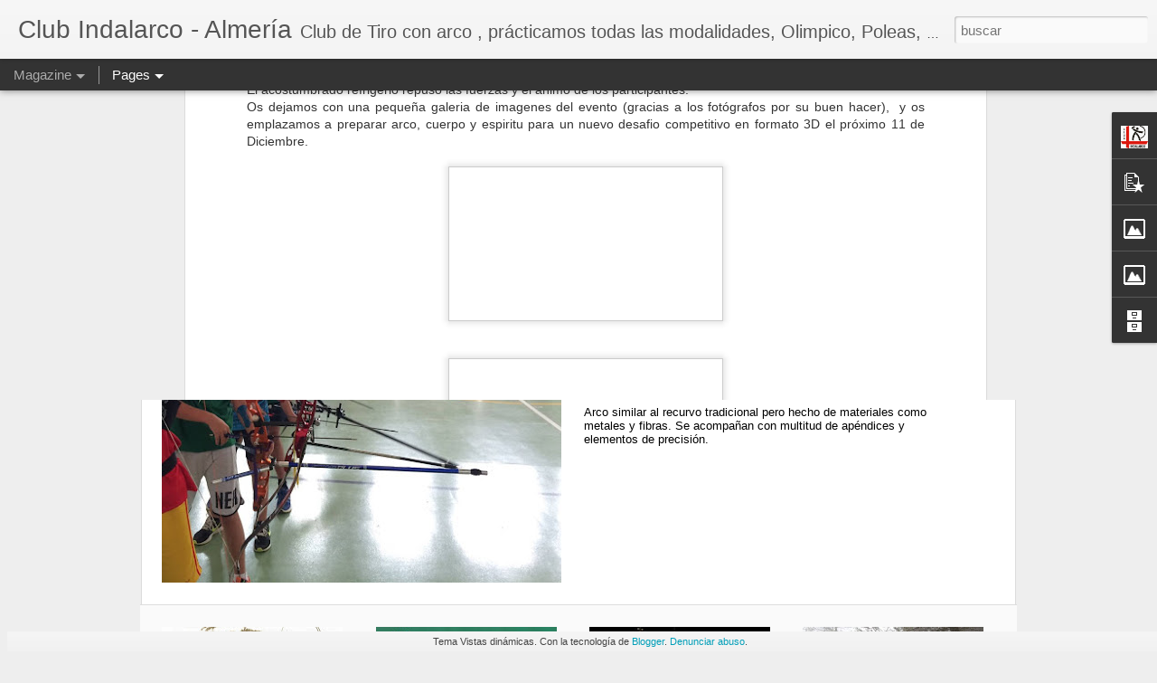

--- FILE ---
content_type: text/html; charset=UTF-8
request_url: https://clubindalarco.blogspot.com/2016/11/tirada-indalarco.html
body_size: 6238
content:
<!DOCTYPE html>
<html class='v2' dir='ltr' lang='es'>
<head>
<link href='https://www.blogger.com/static/v1/widgets/4128112664-css_bundle_v2.css' rel='stylesheet' type='text/css'/>
<meta content='text/html; charset=UTF-8' http-equiv='Content-Type'/>
<meta content='blogger' name='generator'/>
<link href='https://clubindalarco.blogspot.com/favicon.ico' rel='icon' type='image/x-icon'/>
<link href='http://clubindalarco.blogspot.com/2016/11/tirada-indalarco.html' rel='canonical'/>
<link rel="alternate" type="application/atom+xml" title="Club Indalarco - Almería - Atom" href="https://clubindalarco.blogspot.com/feeds/posts/default" />
<link rel="alternate" type="application/rss+xml" title="Club Indalarco - Almería - RSS" href="https://clubindalarco.blogspot.com/feeds/posts/default?alt=rss" />
<link rel="service.post" type="application/atom+xml" title="Club Indalarco - Almería - Atom" href="https://www.blogger.com/feeds/6441988545335036578/posts/default" />

<link rel="alternate" type="application/atom+xml" title="Club Indalarco - Almería - Atom" href="https://clubindalarco.blogspot.com/feeds/7129820767860016957/comments/default" />
<!--Can't find substitution for tag [blog.ieCssRetrofitLinks]-->
<link href='https://blogger.googleusercontent.com/img/b/R29vZ2xl/AVvXsEhKHrUoF4oBx1Mu47SQavZI0i-9-CQYRFLXRI77Mt67n6-9NkcqASorg2TWeCI2NXV4-JXQgBoR1k1liu7pm3UddhwCQZXx6jPApdphzr4FfUOqXjtRLfsXbYXVICidxlXAgFCk8AeJwhY/s320/1.jpg' rel='image_src'/>
<meta content='http://clubindalarco.blogspot.com/2016/11/tirada-indalarco.html' property='og:url'/>
<meta content='Tirada Indalarco' property='og:title'/>
<meta content='Club de tiro con arco en Almeria, practica y cursos de tiro con arco.' property='og:description'/>
<meta content='https://blogger.googleusercontent.com/img/b/R29vZ2xl/AVvXsEhKHrUoF4oBx1Mu47SQavZI0i-9-CQYRFLXRI77Mt67n6-9NkcqASorg2TWeCI2NXV4-JXQgBoR1k1liu7pm3UddhwCQZXx6jPApdphzr4FfUOqXjtRLfsXbYXVICidxlXAgFCk8AeJwhY/w1200-h630-p-k-no-nu/1.jpg' property='og:image'/>
<title>Club Indalarco - Almería: Tirada Indalarco</title>
<meta content='!' name='fragment'/>
<meta content='dynamic' name='blogger-template'/>
<meta content='IE=9,chrome=1' http-equiv='X-UA-Compatible'/>
<meta content='initial-scale=1.0, maximum-scale=1.0, user-scalable=no, width=device-width' name='viewport'/>
<style id='page-skin-1' type='text/css'><!--
/*-----------------------------------------------
Blogger Template Style
Name: Dynamic Views
----------------------------------------------- */
/* Variable definitions
====================
<Variable name="keycolor" description="Main Color" type="color" default="#ffffff"
variants="#2b256f,#00b2b4,#4ba976,#696f00,#b38f00,#f07300,#d0422c,#f37a86,#7b5341"/>
<Group description="Page">
<Variable name="page.text.font" description="Font" type="font"
default="'Helvetica Neue Light', HelveticaNeue-Light, 'Helvetica Neue', Helvetica, Arial, sans-serif"/>
<Variable name="page.text.color" description="Text Color" type="color"
default="#333333" variants="#333333"/>
<Variable name="body.background.color" description="Background Color" type="color"
default="#EEEEEE"
variants="#dfdfea,#d9f4f4,#e4f2eb,#e9ead9,#f4eed9,#fdead9,#f8e3e0,#fdebed,#ebe5e3"/>
</Group>
<Variable name="body.background" description="Body Background" type="background"
color="#EEEEEE" default="$(color) none repeat scroll top left"/>
<Group description="Header">
<Variable name="header.background.color" description="Background Color" type="color"
default="#F3F3F3" variants="#F3F3F3"/>
</Group>
<Group description="Header Bar">
<Variable name="primary.color" description="Background Color" type="color"
default="#333333" variants="#2b256f,#00b2b4,#4ba976,#696f00,#b38f00,#f07300,#d0422c,#f37a86,#7b5341"/>
<Variable name="menu.font" description="Font" type="font"
default="'Helvetica Neue Light', HelveticaNeue-Light, 'Helvetica Neue', Helvetica, Arial, sans-serif"/>
<Variable name="menu.text.color" description="Text Color" type="color"
default="#FFFFFF" variants="#FFFFFF"/>
</Group>
<Group description="Links">
<Variable name="link.font" description="Link Text" type="font"
default="'Helvetica Neue Light', HelveticaNeue-Light, 'Helvetica Neue', Helvetica, Arial, sans-serif"/>
<Variable name="link.color" description="Link Color" type="color"
default="#009EB8"
variants="#2b256f,#00b2b4,#4ba976,#696f00,#b38f00,#f07300,#d0422c,#f37a86,#7b5341"/>
<Variable name="link.hover.color" description="Link Hover Color" type="color"
default="#009EB8"
variants="#2b256f,#00b2b4,#4ba976,#696f00,#b38f00,#f07300,#d0422c,#f37a86,#7b5341"/>
<Variable name="link.visited.color" description="Link Visited Color" type="color"
default="#009EB8"
variants="#2b256f,#00b2b4,#4ba976,#696f00,#b38f00,#f07300,#d0422c,#f37a86,#7b5341"/>
</Group>
<Group description="Blog Title">
<Variable name="blog.title.font" description="Font" type="font"
default="'Helvetica Neue Light', HelveticaNeue-Light, 'Helvetica Neue', Helvetica, Arial, sans-serif"/>
<Variable name="blog.title.color" description="Color" type="color"
default="#555555" variants="#555555"/>
</Group>
<Group description="Blog Description">
<Variable name="blog.description.font" description="Font" type="font"
default="'Helvetica Neue Light', HelveticaNeue-Light, 'Helvetica Neue', Helvetica, Arial, sans-serif"/>
<Variable name="blog.description.color" description="Color" type="color"
default="#555555" variants="#555555"/>
</Group>
<Group description="Post Title">
<Variable name="post.title.font" description="Font" type="font"
default="'Helvetica Neue Light', HelveticaNeue-Light, 'Helvetica Neue', Helvetica, Arial, sans-serif"/>
<Variable name="post.title.color" description="Color" type="color"
default="#333333" variants="#333333"/>
</Group>
<Group description="Date Ribbon">
<Variable name="ribbon.color" description="Color" type="color"
default="#666666" variants="#2b256f,#00b2b4,#4ba976,#696f00,#b38f00,#f07300,#d0422c,#f37a86,#7b5341"/>
<Variable name="ribbon.hover.color" description="Hover Color" type="color"
default="#AD3A2B" variants="#AD3A2B"/>
</Group>
<Variable name="blitzview" description="Initial view type" type="string" default="sidebar"/>
*/
/* BEGIN CUT */
{
"font:Text": "'Helvetica Neue Light', HelveticaNeue-Light, 'Helvetica Neue', Helvetica, Arial, sans-serif",
"color:Text": "#333333",
"image:Background": "#EEEEEE none repeat scroll top left",
"color:Background": "#EEEEEE",
"color:Header Background": "#F3F3F3",
"color:Primary": "#333333",
"color:Menu Text": "#FFFFFF",
"font:Menu": "'Helvetica Neue Light', HelveticaNeue-Light, 'Helvetica Neue', Helvetica, Arial, sans-serif",
"font:Link": "'Helvetica Neue Light', HelveticaNeue-Light, 'Helvetica Neue', Helvetica, Arial, sans-serif",
"color:Link": "#009EB8",
"color:Link Visited": "#009EB8",
"color:Link Hover": "#009EB8",
"font:Blog Title": "'Helvetica Neue Light', HelveticaNeue-Light, 'Helvetica Neue', Helvetica, Arial, sans-serif",
"color:Blog Title": "#555555",
"font:Blog Description": "'Helvetica Neue Light', HelveticaNeue-Light, 'Helvetica Neue', Helvetica, Arial, sans-serif",
"color:Blog Description": "#555555",
"font:Post Title": "'Helvetica Neue Light', HelveticaNeue-Light, 'Helvetica Neue', Helvetica, Arial, sans-serif",
"color:Post Title": "#333333",
"color:Ribbon": "#666666",
"color:Ribbon Hover": "#AD3A2B",
"view": "magazine"
}
/* END CUT */

--></style>
<style id='template-skin-1' type='text/css'><!--
body {
min-width: 960px;
}
.column-center-outer {
margin-top: 46px;
}
.content-outer, .content-fauxcolumn-outer, .region-inner {
min-width: 960px;
max-width: 960px;
_width: 960px;
}
.main-inner .columns {
padding-left: 0;
padding-right: 310px;
}
.main-inner .fauxcolumn-center-outer {
left: 0;
right: 310px;
/* IE6 does not respect left and right together */
_width: expression(this.parentNode.offsetWidth -
parseInt("0") -
parseInt("310px") + 'px');
}
.main-inner .fauxcolumn-left-outer {
width: 0;
}
.main-inner .fauxcolumn-right-outer {
width: 310px;
}
.main-inner .column-left-outer {
width: 0;
right: 100%;
margin-left: -0;
}
.main-inner .column-right-outer {
width: 310px;
margin-right: -310px;
}
#layout {
min-width: 0;
}
#layout .content-outer {
min-width: 0;
width: 800px;
}
#layout .region-inner {
min-width: 0;
width: auto;
}
--></style>
<script src='//www.blogblog.com/dynamicviews/617ee3b89bd337b4/js/common.js' type='text/javascript'></script>
<script src='//www.blogblog.com/dynamicviews/617ee3b89bd337b4/js/languages/lang__es.js' type='text/javascript'></script>
<script src='//www.blogblog.com/dynamicviews/617ee3b89bd337b4/js/magazine.js' type='text/javascript'></script>
<script src='//www.blogblog.com/dynamicviews/4224c15c4e7c9321/js/comments.js'></script>
<link href='https://www.blogger.com/dyn-css/authorization.css?targetBlogID=6441988545335036578&amp;zx=f3bdb6c1-0ee9-4040-aa1a-f97862c4c797' media='none' onload='if(media!=&#39;all&#39;)media=&#39;all&#39;' rel='stylesheet'/><noscript><link href='https://www.blogger.com/dyn-css/authorization.css?targetBlogID=6441988545335036578&amp;zx=f3bdb6c1-0ee9-4040-aa1a-f97862c4c797' rel='stylesheet'/></noscript>
<meta name='google-adsense-platform-account' content='ca-host-pub-1556223355139109'/>
<meta name='google-adsense-platform-domain' content='blogspot.com'/>

</head>
<body class='variant-magazine'>
<div class='content'>
<div class='content-outer'>
<div class='fauxborder-left content-fauxborder-left'>
<div class='content-inner'>
<div class='main-outer'>
<div class='fauxborder-left main-fauxborder-left'>
<div class='region-inner main-inner'>
<div class='columns fauxcolumns'>
<div class='column-center-outer'>
<div class='column-center-inner'>
<div class='main section' id='main'>
</div>
</div>
</div>
<div class='column-right-outer'>
<div class='column-right-inner'>
<aside>
<div class='sidebar section' id='sidebar-right-1'>
</div>
</aside>
</div>
</div>
<div style='clear: both'></div>
</div>
</div>
</div>
</div>
</div>
</div>
</div>
</div>
<script language='javascript' type='text/javascript'>
        window.onload = function() {
          blogger.ui().configure().view();
        };
      </script>

<script type="text/javascript" src="https://www.blogger.com/static/v1/widgets/1350801215-widgets.js"></script>
<script type='text/javascript'>
window['__wavt'] = 'AOuZoY5EZwNbWZj0PnNw7-bswu-hfC2s3Q:1768059603263';_WidgetManager._Init('//www.blogger.com/rearrange?blogID\x3d6441988545335036578','//clubindalarco.blogspot.com/2016/11/tirada-indalarco.html','6441988545335036578');
_WidgetManager._SetDataContext([{'name': 'blog', 'data': {'blogId': '6441988545335036578', 'title': 'Club Indalarco - Almer\xeda', 'url': 'https://clubindalarco.blogspot.com/2016/11/tirada-indalarco.html', 'canonicalUrl': 'http://clubindalarco.blogspot.com/2016/11/tirada-indalarco.html', 'homepageUrl': 'https://clubindalarco.blogspot.com/', 'searchUrl': 'https://clubindalarco.blogspot.com/search', 'canonicalHomepageUrl': 'http://clubindalarco.blogspot.com/', 'blogspotFaviconUrl': 'https://clubindalarco.blogspot.com/favicon.ico', 'bloggerUrl': 'https://www.blogger.com', 'hasCustomDomain': false, 'httpsEnabled': true, 'enabledCommentProfileImages': true, 'gPlusViewType': 'FILTERED_POSTMOD', 'adultContent': false, 'analyticsAccountNumber': '', 'encoding': 'UTF-8', 'locale': 'es', 'localeUnderscoreDelimited': 'es', 'languageDirection': 'ltr', 'isPrivate': false, 'isMobile': false, 'isMobileRequest': false, 'mobileClass': '', 'isPrivateBlog': false, 'isDynamicViewsAvailable': true, 'feedLinks': '\x3clink rel\x3d\x22alternate\x22 type\x3d\x22application/atom+xml\x22 title\x3d\x22Club Indalarco - Almer\xeda - Atom\x22 href\x3d\x22https://clubindalarco.blogspot.com/feeds/posts/default\x22 /\x3e\n\x3clink rel\x3d\x22alternate\x22 type\x3d\x22application/rss+xml\x22 title\x3d\x22Club Indalarco - Almer\xeda - RSS\x22 href\x3d\x22https://clubindalarco.blogspot.com/feeds/posts/default?alt\x3drss\x22 /\x3e\n\x3clink rel\x3d\x22service.post\x22 type\x3d\x22application/atom+xml\x22 title\x3d\x22Club Indalarco - Almer\xeda - Atom\x22 href\x3d\x22https://www.blogger.com/feeds/6441988545335036578/posts/default\x22 /\x3e\n\n\x3clink rel\x3d\x22alternate\x22 type\x3d\x22application/atom+xml\x22 title\x3d\x22Club Indalarco - Almer\xeda - Atom\x22 href\x3d\x22https://clubindalarco.blogspot.com/feeds/7129820767860016957/comments/default\x22 /\x3e\n', 'meTag': '', 'adsenseHostId': 'ca-host-pub-1556223355139109', 'adsenseHasAds': false, 'adsenseAutoAds': false, 'boqCommentIframeForm': true, 'loginRedirectParam': '', 'isGoogleEverywhereLinkTooltipEnabled': true, 'view': '', 'dynamicViewsCommentsSrc': '//www.blogblog.com/dynamicviews/4224c15c4e7c9321/js/comments.js', 'dynamicViewsScriptSrc': '//www.blogblog.com/dynamicviews/617ee3b89bd337b4', 'plusOneApiSrc': 'https://apis.google.com/js/platform.js', 'disableGComments': true, 'interstitialAccepted': false, 'sharing': {'platforms': [{'name': 'Obtener enlace', 'key': 'link', 'shareMessage': 'Obtener enlace', 'target': ''}, {'name': 'Facebook', 'key': 'facebook', 'shareMessage': 'Compartir en Facebook', 'target': 'facebook'}, {'name': 'Escribe un blog', 'key': 'blogThis', 'shareMessage': 'Escribe un blog', 'target': 'blog'}, {'name': 'X', 'key': 'twitter', 'shareMessage': 'Compartir en X', 'target': 'twitter'}, {'name': 'Pinterest', 'key': 'pinterest', 'shareMessage': 'Compartir en Pinterest', 'target': 'pinterest'}, {'name': 'Correo electr\xf3nico', 'key': 'email', 'shareMessage': 'Correo electr\xf3nico', 'target': 'email'}], 'disableGooglePlus': true, 'googlePlusShareButtonWidth': 0, 'googlePlusBootstrap': '\x3cscript type\x3d\x22text/javascript\x22\x3ewindow.___gcfg \x3d {\x27lang\x27: \x27es\x27};\x3c/script\x3e'}, 'hasCustomJumpLinkMessage': false, 'jumpLinkMessage': 'Leer m\xe1s', 'pageType': 'item', 'postId': '7129820767860016957', 'postImageThumbnailUrl': 'https://blogger.googleusercontent.com/img/b/R29vZ2xl/AVvXsEhKHrUoF4oBx1Mu47SQavZI0i-9-CQYRFLXRI77Mt67n6-9NkcqASorg2TWeCI2NXV4-JXQgBoR1k1liu7pm3UddhwCQZXx6jPApdphzr4FfUOqXjtRLfsXbYXVICidxlXAgFCk8AeJwhY/s72-c/1.jpg', 'postImageUrl': 'https://blogger.googleusercontent.com/img/b/R29vZ2xl/AVvXsEhKHrUoF4oBx1Mu47SQavZI0i-9-CQYRFLXRI77Mt67n6-9NkcqASorg2TWeCI2NXV4-JXQgBoR1k1liu7pm3UddhwCQZXx6jPApdphzr4FfUOqXjtRLfsXbYXVICidxlXAgFCk8AeJwhY/s320/1.jpg', 'pageName': 'Tirada Indalarco', 'pageTitle': 'Club Indalarco - Almer\xeda: Tirada Indalarco', 'metaDescription': ''}}, {'name': 'features', 'data': {}}, {'name': 'messages', 'data': {'edit': 'Editar', 'linkCopiedToClipboard': 'El enlace se ha copiado en el Portapapeles.', 'ok': 'Aceptar', 'postLink': 'Enlace de la entrada'}}, {'name': 'skin', 'data': {'vars': {'link_color': '#009EB8', 'post_title_color': '#333333', 'blog_description_font': '\x27Helvetica Neue Light\x27, HelveticaNeue-Light, \x27Helvetica Neue\x27, Helvetica, Arial, sans-serif', 'body_background_color': '#EEEEEE', 'ribbon_color': '#666666', 'body_background': '#EEEEEE none repeat scroll top left', 'blitzview': 'magazine', 'link_visited_color': '#009EB8', 'link_hover_color': '#009EB8', 'header_background_color': '#F3F3F3', 'keycolor': '#ffffff', 'page_text_font': '\x27Helvetica Neue Light\x27, HelveticaNeue-Light, \x27Helvetica Neue\x27, Helvetica, Arial, sans-serif', 'blog_title_color': '#555555', 'ribbon_hover_color': '#AD3A2B', 'blog_title_font': '\x27Helvetica Neue Light\x27, HelveticaNeue-Light, \x27Helvetica Neue\x27, Helvetica, Arial, sans-serif', 'link_font': '\x27Helvetica Neue Light\x27, HelveticaNeue-Light, \x27Helvetica Neue\x27, Helvetica, Arial, sans-serif', 'menu_font': '\x27Helvetica Neue Light\x27, HelveticaNeue-Light, \x27Helvetica Neue\x27, Helvetica, Arial, sans-serif', 'primary_color': '#333333', 'page_text_color': '#333333', 'post_title_font': '\x27Helvetica Neue Light\x27, HelveticaNeue-Light, \x27Helvetica Neue\x27, Helvetica, Arial, sans-serif', 'blog_description_color': '#555555', 'menu_text_color': '#FFFFFF'}, 'override': '', 'url': 'blitz.css'}}, {'name': 'template', 'data': {'name': 'Dynamic Views', 'localizedName': 'Vistas din\xe1micas', 'isResponsive': false, 'isAlternateRendering': false, 'isCustom': false, 'variant': 'magazine', 'variantId': 'magazine'}}, {'name': 'view', 'data': {'classic': {'name': 'classic', 'url': '?view\x3dclassic'}, 'flipcard': {'name': 'flipcard', 'url': '?view\x3dflipcard'}, 'magazine': {'name': 'magazine', 'url': '?view\x3dmagazine'}, 'mosaic': {'name': 'mosaic', 'url': '?view\x3dmosaic'}, 'sidebar': {'name': 'sidebar', 'url': '?view\x3dsidebar'}, 'snapshot': {'name': 'snapshot', 'url': '?view\x3dsnapshot'}, 'timeslide': {'name': 'timeslide', 'url': '?view\x3dtimeslide'}, 'isMobile': false, 'title': 'Tirada Indalarco', 'description': 'Club de tiro con arco en Almeria, practica y cursos de tiro con arco.', 'featuredImage': 'https://blogger.googleusercontent.com/img/b/R29vZ2xl/AVvXsEhKHrUoF4oBx1Mu47SQavZI0i-9-CQYRFLXRI77Mt67n6-9NkcqASorg2TWeCI2NXV4-JXQgBoR1k1liu7pm3UddhwCQZXx6jPApdphzr4FfUOqXjtRLfsXbYXVICidxlXAgFCk8AeJwhY/s320/1.jpg', 'url': 'https://clubindalarco.blogspot.com/2016/11/tirada-indalarco.html', 'type': 'item', 'isSingleItem': true, 'isMultipleItems': false, 'isError': false, 'isPage': false, 'isPost': true, 'isHomepage': false, 'isArchive': false, 'isLabelSearch': false, 'postId': 7129820767860016957}}]);
_WidgetManager._RegisterWidget('_BlogView', new _WidgetInfo('Blog1', 'main', document.getElementById('Blog1'), {'cmtInteractionsEnabled': false, 'lightboxEnabled': true, 'lightboxModuleUrl': 'https://www.blogger.com/static/v1/jsbin/1633826892-lbx__es.js', 'lightboxCssUrl': 'https://www.blogger.com/static/v1/v-css/828616780-lightbox_bundle.css'}, 'displayModeFull'));
_WidgetManager._RegisterWidget('_HTMLView', new _WidgetInfo('HTML1', 'main', document.getElementById('HTML1'), {}, 'displayModeFull'));
_WidgetManager._RegisterWidget('_HeaderView', new _WidgetInfo('Header1', 'sidebar-right-1', document.getElementById('Header1'), {}, 'displayModeFull'));
_WidgetManager._RegisterWidget('_HTMLView', new _WidgetInfo('HTML2', 'sidebar-right-1', document.getElementById('HTML2'), {}, 'displayModeFull'));
_WidgetManager._RegisterWidget('_ProfileView', new _WidgetInfo('Profile1', 'sidebar-right-1', document.getElementById('Profile1'), {}, 'displayModeFull'));
_WidgetManager._RegisterWidget('_FollowersView', new _WidgetInfo('Followers1', 'sidebar-right-1', document.getElementById('Followers1'), {}, 'displayModeFull'));
_WidgetManager._RegisterWidget('_PageListView', new _WidgetInfo('PageList5', 'sidebar-right-1', document.getElementById('PageList5'), {'title': 'Enlaces de Inter\xe9s', 'links': [{'isCurrentPage': false, 'href': 'http://www.clubindalarco.es/solicitud_de_inscripcion-2014.pdf', 'title': 'Solicitud de Inscripci\xf3n'}, {'isCurrentPage': false, 'href': 'http://www.clubindalarco.es/tarifas.php', 'title': 'Cuotas y cursos INDALARCO 2015'}], 'mobile': false, 'showPlaceholder': true, 'hasCurrentPage': false}, 'displayModeFull'));
_WidgetManager._RegisterWidget('_PageListView', new _WidgetInfo('PageList1', 'sidebar-right-1', document.getElementById('PageList1'), {'title': 'Web RFETA  y FATA', 'links': [{'isCurrentPage': false, 'href': 'http://fedandarcos.com/', 'title': 'FATA - Federaci\xf3n andaluza de tiro con arco'}, {'isCurrentPage': false, 'href': 'http://www.federarco.es', 'title': 'RFETA - Real federaci\xf3n espa\xf1ola de tiro con arco'}], 'mobile': false, 'showPlaceholder': true, 'hasCurrentPage': false}, 'displayModeFull'));
_WidgetManager._RegisterWidget('_PageListView', new _WidgetInfo('PageList2', 'sidebar-right-1', document.getElementById('PageList2'), {'title': 'Descarga de archivos', 'links': [{'isCurrentPage': false, 'href': 'https://dl.dropboxusercontent.com/u/11979917/articulos%20tiro/Seminario%20tecnica.pdf', 'title': 'SEMINARIO TIRADA OLIMPICO'}, {'isCurrentPage': false, 'href': 'https://dl.dropboxusercontent.com/u/11979917/articulos%20tiro/Manual%20FITA%20del%20Debutante.pdf', 'title': 'MANUAL FITA DEL DEBUTANTE'}, {'isCurrentPage': false, 'href': 'https://dl.dropboxusercontent.com/u/11979917/articulos%20tiro/Entrenamiento%20F%C3%ADsico%20Espec%C3%ADfico.pdf', 'title': 'ENTRENAMIENTO F\xcdSICO ESPECIFICATIVO'}, {'isCurrentPage': false, 'href': 'https://dl.dropboxusercontent.com/u/11979917/articulos%20tiro/El%20ciclo%20de%20tiro%20de%20KSL.pdf', 'title': 'CICLO DEL TIRO'}, {'isCurrentPage': false, 'href': 'https://dl.dropboxusercontent.com/u/11979917/articulos%20tiro/Los%20Patrones%20de%20respiraci%C3%B3n.pdf', 'title': 'PATRONES DE RESPIRACI\xd3N'}, {'isCurrentPage': false, 'href': 'https://dl.dropboxusercontent.com/u/11979917/articulos%20tiro/ajuste_tiller_Sep_00.pdf', 'title': 'AJUSTE DEL TILLER'}, {'isCurrentPage': false, 'href': 'https://dl.dropboxusercontent.com/u/11979917/articulos%20tiro/bajones_nov_99.pdf', 'title': 'BAJONES'}, {'isCurrentPage': false, 'href': 'https://dl.dropboxusercontent.com/u/11979917/articulos%20tiro/fismel_jul_99.pdf', 'title': 'FISMEL'}, {'isCurrentPage': false, 'href': 'https://dl.dropboxusercontent.com/u/11979917/articulos%20tiro/habilidades_mentales_marzo_01.pdf', 'title': 'HABILIDADES MENTALES'}, {'isCurrentPage': false, 'href': 'https://dl.dropboxusercontent.com/u/11979917/articulos%20tiro/relajarse_nov_00.pdf', 'title': 'RELAJARSE'}, {'isCurrentPage': false, 'href': 'https://dl.dropboxusercontent.com/u/11979917/articulos%20tiro/sentir_tiro_ene_01.pdf', 'title': 'SENTIR EL TIRO'}, {'isCurrentPage': false, 'href': 'https://dl.dropboxusercontent.com/u/11979917/articulos%20tiro/montaje%20arco.pdf', 'title': 'MONTAJE DEL ARCO'}, {'isCurrentPage': false, 'href': 'https://dl.dropboxusercontent.com/u/11979917/articulos%20tiro/anclaje_dedos_Sep_99.pdf', 'title': 'ANCLAJE Y POSICI\xd3N DEDOS'}, {'isCurrentPage': false, 'href': 'https://dl.dropboxusercontent.com/u/11979917/articulos%20tiro/recurvo_mano_arco_Mayo_00.pdf', 'title': 'RECURVO MANO DEL ARCO'}, {'isCurrentPage': false, 'href': 'https://dl.dropboxusercontent.com/u/11979917/articulos%20tiro/regulacin_bsica_compuesto_Sep_00.pdf', 'title': 'REGULACI\xd3N B\xc1SICA DE UN ARCO COMPUESTO'}, {'isCurrentPage': false, 'href': 'https://dl.dropboxusercontent.com/u/11979917/articulos%20tiro/codo_sep_99.pdf', 'title': 'POSICI\xd3N DEL CODO'}], 'mobile': false, 'showPlaceholder': true, 'hasCurrentPage': false}, 'displayModeFull'));
_WidgetManager._RegisterWidget('_PageListView', new _WidgetInfo('PageList4', 'sidebar-right-1', document.getElementById('PageList4'), {'title': 'Prensa', 'links': [{'isCurrentPage': false, 'href': 'http://www.lavozdealmeria.es/vernoticia.asp?IdNoticia\x3d66263', 'title': 'Tirada nocturna Garrucha 2014 - La voz de Almer\xeda'}, {'isCurrentPage': false, 'href': 'http://www.ideal.es/almeria/v/20101218/deportes/mas-deporte/trini-altea-cesar-munoz-20101218.html', 'title': 'Puerto Real 2010- Ideal.es'}, {'isCurrentPage': false, 'href': 'http://indalarco.blogspot.com/2010/12/la-voz-de-almeria-trofeo-de-salamanca.html', 'title': 'Trofeo Salamanca Sala 2010'}, {'isCurrentPage': false, 'href': 'http://indalarco.blogspot.com/2010/12/prensa-trofeo-bahia-puerto-real-cadiz.html', 'title': 'Prensa Trofeo Bah\xeda 2010 - Puerto Real ( C\xe1diz) '}, {'isCurrentPage': false, 'href': 'http://indalarco.blogspot.com/2010/07/la-voz-de-almeria-110710-cto-andalucia.html', 'title': 'Campeonato de Andaluc\xeda 2010 - La voz de Almer\xeda'}, {'isCurrentPage': false, 'href': 'http://indalarco.blogspot.com/2010/07/la-voz-de-almeria-070710-cto-andalucia.html', 'title': 'Campeonato de Andaluc\xeda 2010 - La voz de Almer\xeda'}, {'isCurrentPage': false, 'href': 'http://indalarco.blogspot.com/2010/07/la-voz-de-almeria-050710-cto-andalucia.html', 'title': 'Campeonato de Andaluc\xeda 2010 - La voz de Almer\xeda'}, {'isCurrentPage': false, 'href': 'http://www.ideal.es/almeria/v/20100705/deportes/mas-deporte/almeria-proclama-campeona-andaluza-20100705.html', 'title': 'Cto. Absoluto 2010 - Ideal.es'}, {'isCurrentPage': false, 'href': 'http://www.ideal.es/almeria/v/20100701/deportes/mas-deporte/kathy-deacon-campeona-espana-20100701.html', 'title': 'Cto. Absoluto aire libre 2010 - Ideal digital'}, {'isCurrentPage': false, 'href': 'http://indalarco.blogspot.com/2010/06/prensa-la-voz-de-almeria.html', 'title': 'Anuncio Cto. Andaluc\xeda - La voz de Almer\xeda'}, {'isCurrentPage': false, 'href': 'http://www.ideal.es/almeria/v/20100625/deportes/mas-deporte/juan-jose-barroso-sube-20100625.html', 'title': 'Cto. Andaluc\xeda menores 14 a\xf1os y Divisiones varias - Ideal.es'}, {'isCurrentPage': false, 'href': 'http://www.ideal.es/almeria/v/20100414/deportes/mas-deporte/almeria-consigue-seis-medallas-20100414.html', 'title': 'Challenger 2010 Ceut\xed - IDEAL'}, {'isCurrentPage': false, 'href': 'http://indalarco.blogspot.com/2010/04/la-voz-de-almeria.html', 'title': 'Cto. Interno - La Voz de Almer\xeda'}, {'isCurrentPage': false, 'href': 'http://noticiasdealmeria.com/noticia/40067/DEPORTES/patronato-municipal-deportes-pone-marcha-nueva-escuela-tiro-arco.html', 'title': 'Escuela de tiro con arco - Noticias de Almer\xeda'}, {'isCurrentPage': false, 'href': 'http://noticiasdealmeria.com/noticia/40067/DEPORTES/patronato-municipal-deportes-pone-marcha-nueva-escuela-tiro-arco.html', 'title': 'Escuela deportiva marzo 2010'}, {'isCurrentPage': false, 'href': 'http://www.ideal.es/almeria/20100203/deportes/mas-deporte/deacon-logra-plaza-nacional-20100203.html', 'title': 'Ideal.es - Enero 2010'}, {'isCurrentPage': false, 'href': 'http://www.teleprensa.es/almeria-noticia-182601--Juan-Galera2C-Francisco-Santander2C-Trini-Altea-y-Kathy-Deacon-se-imponen-en-el-torneo-26230393BSol-de-Portocarrero26230393B.html', 'title': 'Tele prensa - Agosto 2009'}, {'isCurrentPage': false, 'href': 'http://novapolis.es/index.php/agenda-mainmenu-60/view/2355/211', 'title': 'Novapolis.es - 2009'}, {'isCurrentPage': false, 'href': 'http://www.dipalmedeporte.org/Public/HTML/Eventos%20Deportivos/TIROCONARCO.htm', 'title': 'Dipalmedeporte - Junio 2009'}, {'isCurrentPage': false, 'href': 'http://www.ideal.es/granada/20090203/deportes/mas-deporte/hermanos-garcia-plata-bronce-20090203.html', 'title': 'Ideal - Febrero 2009'}, {'isCurrentPage': false, 'href': 'http://www.ideal.es/almeria/prensa/20061129/deportes_almeria/bronce-para-trini-altea_20061129.html', 'title': 'Ideal - Noviembre 2009'}], 'mobile': false, 'showPlaceholder': true, 'hasCurrentPage': false}, 'displayModeFull'));
_WidgetManager._RegisterWidget('_PopularPostsView', new _WidgetInfo('PopularPosts1', 'sidebar-right-1', document.getElementById('PopularPosts1'), {}, 'displayModeFull'));
_WidgetManager._RegisterWidget('_ImageView', new _WidgetInfo('Image2', 'sidebar-right-1', document.getElementById('Image2'), {'resize': false}, 'displayModeFull'));
_WidgetManager._RegisterWidget('_ImageView', new _WidgetInfo('Image1', 'sidebar-right-1', document.getElementById('Image1'), {'resize': true}, 'displayModeFull'));
_WidgetManager._RegisterWidget('_BlogArchiveView', new _WidgetInfo('BlogArchive1', 'sidebar-right-1', document.getElementById('BlogArchive1'), {'languageDirection': 'ltr', 'loadingMessage': 'Cargando\x26hellip;'}, 'displayModeFull'));
_WidgetManager._RegisterWidget('_HTMLView', new _WidgetInfo('HTML3', 'sidebar-right-1', document.getElementById('HTML3'), {}, 'displayModeFull'));
_WidgetManager._RegisterWidget('_NavbarView', new _WidgetInfo('Navbar1', 'sidebar-right-1', document.getElementById('Navbar1'), {}, 'displayModeFull'));
_WidgetManager._RegisterWidget('_AttributionView', new _WidgetInfo('Attribution1', 'sidebar-right-1', document.getElementById('Attribution1'), {}, 'displayModeFull'));
</script>
</body>
</html>

--- FILE ---
content_type: text/javascript; charset=UTF-8
request_url: https://clubindalarco.blogspot.com/?v=0&action=initial&widgetId=Image2&responseType=js&xssi_token=AOuZoY5EZwNbWZj0PnNw7-bswu-hfC2s3Q%3A1768059603263
body_size: 90
content:
try {
_WidgetManager._HandleControllerResult('Image2', 'initial',{'title': 'INDALARCO en redes sociales', 'width': 186, 'height': 186, 'sourceUrl': 'https://blogger.googleusercontent.com/img/b/R29vZ2xl/AVvXsEgatyncQWshpRu1JnTdhT_TB9F3KlY9oLinSbkXVd7aJpfVUlUNmWg_llVqMe85WB_-Z0TefL1IwaGY-_Izp-lYqzmmhMDztc6pHeZyGfQbjgJDEozWsvrAQQAJh0Vt8_erbsnukk3hSbw/s1600/REDES+SOCIALES.JPG', 'caption': '', 'link': 'https://www.facebook.com/pages/Indalarco/669250286554900?fref\x3dts', 'shrinkToFit': false, 'sectionWidth': 350});
} catch (e) {
  if (typeof log != 'undefined') {
    log('HandleControllerResult failed: ' + e);
  }
}


--- FILE ---
content_type: text/javascript; charset=UTF-8
request_url: https://clubindalarco.blogspot.com/?v=0&action=initial&widgetId=Profile1&responseType=js&xssi_token=AOuZoY5EZwNbWZj0PnNw7-bswu-hfC2s3Q%3A1768059603263
body_size: 167
content:
try {
_WidgetManager._HandleControllerResult('Profile1', 'initial',{'title': 'Datos personales', 'team': false, 'showlocation': false, 'occupation': '', 'showoccupation': false, 'aboutme': '', 'showaboutme': true, 'displayname': 'Club Indalarco', 'profileLogo': '//www.blogger.com/img/logo-16.png', 'hasgoogleprofile': false, 'userUrl': 'https://www.blogger.com/profile/11206709810523749066', 'photo': {'url': '//blogger.googleusercontent.com/img/b/R29vZ2xl/AVvXsEjrvCP0vHjSkprzFFZP8mMPxSwnoN3qC1atUCuL73nrmg8enCe30WrA4x-X2kegj88tTMzUcviUPTPfvGwwFyJa90KxNw3ubWhTFwOToV4sVW87R7_hZKjGiEc_LSLEh64/s220/LOGO-Indalarco-400+-+copia.jpg', 'width': 80, 'height': 65, 'alt': 'Mi foto'}, 'viewProfileMsg': 'Ver todo mi perfil', 'isDisplayable': true});
} catch (e) {
  if (typeof log != 'undefined') {
    log('HandleControllerResult failed: ' + e);
  }
}


--- FILE ---
content_type: text/javascript; charset=UTF-8
request_url: https://clubindalarco.blogspot.com/?v=0&action=initial&widgetId=Image2&responseType=js&xssi_token=AOuZoY5EZwNbWZj0PnNw7-bswu-hfC2s3Q%3A1768059603263
body_size: 169
content:
try {
_WidgetManager._HandleControllerResult('Image2', 'initial',{'title': 'INDALARCO en redes sociales', 'width': 186, 'height': 186, 'sourceUrl': 'https://blogger.googleusercontent.com/img/b/R29vZ2xl/AVvXsEgatyncQWshpRu1JnTdhT_TB9F3KlY9oLinSbkXVd7aJpfVUlUNmWg_llVqMe85WB_-Z0TefL1IwaGY-_Izp-lYqzmmhMDztc6pHeZyGfQbjgJDEozWsvrAQQAJh0Vt8_erbsnukk3hSbw/s1600/REDES+SOCIALES.JPG', 'caption': '', 'link': 'https://www.facebook.com/pages/Indalarco/669250286554900?fref\x3dts', 'shrinkToFit': false, 'sectionWidth': 350});
} catch (e) {
  if (typeof log != 'undefined') {
    log('HandleControllerResult failed: ' + e);
  }
}


--- FILE ---
content_type: text/javascript; charset=UTF-8
request_url: https://clubindalarco.blogspot.com/?v=0&action=initial&widgetId=Profile1&responseType=js&xssi_token=AOuZoY5EZwNbWZj0PnNw7-bswu-hfC2s3Q%3A1768059603263
body_size: 171
content:
try {
_WidgetManager._HandleControllerResult('Profile1', 'initial',{'title': 'Datos personales', 'team': false, 'showlocation': false, 'occupation': '', 'showoccupation': false, 'aboutme': '', 'showaboutme': true, 'displayname': 'Club Indalarco', 'profileLogo': '//www.blogger.com/img/logo-16.png', 'hasgoogleprofile': false, 'userUrl': 'https://www.blogger.com/profile/11206709810523749066', 'photo': {'url': '//blogger.googleusercontent.com/img/b/R29vZ2xl/AVvXsEjrvCP0vHjSkprzFFZP8mMPxSwnoN3qC1atUCuL73nrmg8enCe30WrA4x-X2kegj88tTMzUcviUPTPfvGwwFyJa90KxNw3ubWhTFwOToV4sVW87R7_hZKjGiEc_LSLEh64/s220/LOGO-Indalarco-400+-+copia.jpg', 'width': 80, 'height': 65, 'alt': 'Mi foto'}, 'viewProfileMsg': 'Ver todo mi perfil', 'isDisplayable': true});
} catch (e) {
  if (typeof log != 'undefined') {
    log('HandleControllerResult failed: ' + e);
  }
}


--- FILE ---
content_type: text/javascript; charset=UTF-8
request_url: https://clubindalarco.blogspot.com/?v=0&action=initial&widgetId=Image1&responseType=js&xssi_token=AOuZoY5EZwNbWZj0PnNw7-bswu-hfC2s3Q%3A1768059603263
body_size: 72
content:
try {
_WidgetManager._HandleControllerResult('Image1', 'initial',{'title': 'P\xe1gina web de INDALARCO', 'width': 350, 'height': 284, 'sourceUrl': 'https://blogger.googleusercontent.com/img/b/R29vZ2xl/AVvXsEhBJLnLKcBq39RqKaahIQPREQb1r2OylxT0YsOcpWCSrazM33mRlSVt9D_f0KTZkfeawIYao4u5_puFhPjnPQKA1fwVTK8Zsk-QZGJQOzz9BhtYdQSkVLOqHOMOtD3ycgYyifGZDJgvTG8/s350/LOGO-Indalarco-400+-+copia.jpg', 'caption': '', 'link': 'http://www.clubindalarco.es/', 'shrinkToFit': true, 'sectionWidth': 350});
} catch (e) {
  if (typeof log != 'undefined') {
    log('HandleControllerResult failed: ' + e);
  }
}


--- FILE ---
content_type: text/javascript; charset=UTF-8
request_url: https://clubindalarco.blogspot.com/?v=0&action=initial&widgetId=Image1&responseType=js&xssi_token=AOuZoY5EZwNbWZj0PnNw7-bswu-hfC2s3Q%3A1768059603263
body_size: 68
content:
try {
_WidgetManager._HandleControllerResult('Image1', 'initial',{'title': 'P\xe1gina web de INDALARCO', 'width': 350, 'height': 284, 'sourceUrl': 'https://blogger.googleusercontent.com/img/b/R29vZ2xl/AVvXsEhBJLnLKcBq39RqKaahIQPREQb1r2OylxT0YsOcpWCSrazM33mRlSVt9D_f0KTZkfeawIYao4u5_puFhPjnPQKA1fwVTK8Zsk-QZGJQOzz9BhtYdQSkVLOqHOMOtD3ycgYyifGZDJgvTG8/s350/LOGO-Indalarco-400+-+copia.jpg', 'caption': '', 'link': 'http://www.clubindalarco.es/', 'shrinkToFit': true, 'sectionWidth': 350});
} catch (e) {
  if (typeof log != 'undefined') {
    log('HandleControllerResult failed: ' + e);
  }
}


--- FILE ---
content_type: text/javascript; charset=UTF-8
request_url: https://clubindalarco.blogspot.com/?v=0&action=initial&widgetId=PopularPosts1&responseType=js&xssi_token=AOuZoY5EZwNbWZj0PnNw7-bswu-hfC2s3Q%3A1768059603263
body_size: 1336
content:
try {
_WidgetManager._HandleControllerResult('PopularPosts1', 'initial',{'title': 'Entradas populares', 'showSnippets': true, 'showThumbnails': true, 'thumbnailSize': 72, 'showAuthor': false, 'showDate': false, 'posts': [{'id': '8087537531669824618', 'title': 'Tablas de selecci\xf3n de calibre', 'href': 'https://clubindalarco.blogspot.com/2016/11/tablas-de-seleccion-de-calibre.html', 'snippet': '                 Durante su vida deportiva un arquero se v\xe9 en la tesitura de cambiar sus flechas peri\xf3dicamente, ya sea por el desgaste nor...', 'thumbnail': 'https://blogger.googleusercontent.com/img/b/R29vZ2xl/AVvXsEhqHmhNnugNu9cOLS_58PSZ6JkT7qdtcWG_C8r3Fw_gIEhJd-p1pD9j-ngj4lo8_fhDqlsdv9XqmrhXlULj5SRUGYU2adSJJcyySiWLoiqtUJikXdYqHrT0jLL3mZo0sT7IW9cQ2LLyzUo/s72-c/wood.jpg', 'featuredImage': 'https://blogger.googleusercontent.com/img/b/R29vZ2xl/AVvXsEhqHmhNnugNu9cOLS_58PSZ6JkT7qdtcWG_C8r3Fw_gIEhJd-p1pD9j-ngj4lo8_fhDqlsdv9XqmrhXlULj5SRUGYU2adSJJcyySiWLoiqtUJikXdYqHrT0jLL3mZo0sT7IW9cQ2LLyzUo/s320/wood.jpg'}, {'id': '2886186816114712385', 'title': 'Ajuste b\xe1sico de arco tradicional', 'href': 'https://clubindalarco.blogspot.com/2017/06/ajuste-basico-de-arco-tradicional.html', 'snippet': '    Una de las muchas razones por la que escogemos la arqueria tradicional es por su simplicidad. Tenemos un arco sin partes mec\xe1nicas, no h...', 'thumbnail': 'https://blogger.googleusercontent.com/img/b/R29vZ2xl/AVvXsEgM8dlCCR41ValYd_hcnJOwx95vUqb4C33hCxVy-YtRHMBwQZf38XIYIeOzjrE0Td9OepST9S_hDSuOXVZUjQikvBXntpoEZDHkH0Dfh_aaQri0Qw9xC9aLI2xuciV6l-bNKmXFd1dNtIs/s72-c/SAM_0847d.jpg', 'featuredImage': 'https://blogger.googleusercontent.com/img/b/R29vZ2xl/AVvXsEgM8dlCCR41ValYd_hcnJOwx95vUqb4C33hCxVy-YtRHMBwQZf38XIYIeOzjrE0Td9OepST9S_hDSuOXVZUjQikvBXntpoEZDHkH0Dfh_aaQri0Qw9xC9aLI2xuciV6l-bNKmXFd1dNtIs/s320/SAM_0847d.jpg'}, {'id': '2749138355931857075', 'title': 'Arqueria nativa americana', 'href': 'https://clubindalarco.blogspot.com/2016/04/entre-las-tribus-occidentales-de-norte.html', 'snippet': '     Entre las tribus occidentales de Norte America, las armas de fuego se propagaron por el comercio y la guerra. Sin embargo, porque las a...', 'thumbnail': 'https://blogger.googleusercontent.com/img/b/R29vZ2xl/AVvXsEi8P1dAlAGHUTQKRUYj8Ke5iInrLe1Vnvs2eQI7bQjH25oFtUDgErCCie87OYc0742pMrcoAWboEzp0ESfrf9bzSdZbhFbOMrGxz-xdEhKglryyx6rJORw0pTyf6iCDY8tlpBsfysmdDus/s72-c/four-arrows.jpg', 'featuredImage': 'https://blogger.googleusercontent.com/img/b/R29vZ2xl/AVvXsEi8P1dAlAGHUTQKRUYj8Ke5iInrLe1Vnvs2eQI7bQjH25oFtUDgErCCie87OYc0742pMrcoAWboEzp0ESfrf9bzSdZbhFbOMrGxz-xdEhKglryyx6rJORw0pTyf6iCDY8tlpBsfysmdDus/s1600/four-arrows.jpg'}, {'id': '6762298765201756961', 'title': 'Modos de apuntar con el arco tradicional', 'href': 'https://clubindalarco.blogspot.com/2016/04/modos-de-apuntar-con-el-arco-tradicional.html', 'snippet': '       Apuntar de un modo eficaz y simple con el arco tradicional ha sido siempre el Santo Grial de la Arqueria, todos lo buscan y nadie lo ...', 'thumbnail': 'https://blogger.googleusercontent.com/img/b/R29vZ2xl/AVvXsEh4EdTiZBCIv0e9DO-vhzWIZ-G8kXTX74YB1Yc1Y171ADdtykPT1lgy4609ffqcWVJT-0UAn0_Wc3sH10omWGpvRbOuCc9cxIM30FV4DqKOc-PLV6nYqNd_GUlIpexlhT6XGo0oBpjxFlw/s72-c/bagskytte-600-354.jpg', 'featuredImage': 'https://blogger.googleusercontent.com/img/b/R29vZ2xl/AVvXsEh4EdTiZBCIv0e9DO-vhzWIZ-G8kXTX74YB1Yc1Y171ADdtykPT1lgy4609ffqcWVJT-0UAn0_Wc3sH10omWGpvRbOuCc9cxIM30FV4DqKOc-PLV6nYqNd_GUlIpexlhT6XGo0oBpjxFlw/s320/bagskytte-600-354.jpg'}, {'id': '5777670490019177296', 'title': 'Apps tiro con arco', 'href': 'https://clubindalarco.blogspot.com/2016/09/apps-tiro-con-arco_12.html', 'snippet': ' Veamos unas cuantas Apps para Android de utilidad en el tiro con arco. Entre ellas seguramente encontremos alguna que nos ayude en el entre...', 'thumbnail': 'https://blogger.googleusercontent.com/img/b/R29vZ2xl/AVvXsEjXmjjDqtaYvQOSZb6_e1Cm0aEPLH8ovsTUa4OfSToB41KVqW_jqeuj3uz9SX97oWtB4Aj4YnVtJt7QtuEfFDyzoU9YmbYTKl7pHZpyaG12_wvGF7enVr6msgqv6JMRwPCUxN_iMHAsj-8/s72-c/3D+Skill+Board.jpg', 'featuredImage': 'https://blogger.googleusercontent.com/img/b/R29vZ2xl/AVvXsEjXmjjDqtaYvQOSZb6_e1Cm0aEPLH8ovsTUa4OfSToB41KVqW_jqeuj3uz9SX97oWtB4Aj4YnVtJt7QtuEfFDyzoU9YmbYTKl7pHZpyaG12_wvGF7enVr6msgqv6JMRwPCUxN_iMHAsj-8/s320/3D+Skill+Board.jpg'}]});
} catch (e) {
  if (typeof log != 'undefined') {
    log('HandleControllerResult failed: ' + e);
  }
}


--- FILE ---
content_type: text/javascript; charset=UTF-8
request_url: https://clubindalarco.blogspot.com/?v=0&action=initial&widgetId=BlogArchive1&responseType=js&xssi_token=AOuZoY5EZwNbWZj0PnNw7-bswu-hfC2s3Q%3A1768059603263
body_size: 570
content:
try {
_WidgetManager._HandleControllerResult('BlogArchive1', 'initial',{'url': 'https://clubindalarco.blogspot.com/search?updated-min\x3d1970-01-01T01:00:00%2B01:00\x26updated-max\x3d292278994-08-17T07:12:55Z\x26max-results\x3d50', 'name': 'All Posts', 'expclass': 'expanded', 'toggleId': 'ALL-0', 'post-count': 102, 'data': [{'url': 'https://clubindalarco.blogspot.com/2019/', 'name': '2019', 'expclass': 'expanded', 'toggleId': 'YEARLY-1546297200000', 'post-count': 2, 'data': [{'url': 'https://clubindalarco.blogspot.com/2019/04/', 'name': 'abril', 'expclass': 'expanded', 'toggleId': 'MONTHLY-1554069600000', 'post-count': 1, 'posts': [{'title': '\n\xa0Quiero tirar con arco pero...\xbfcon cu\xe1l?\xa0\n\nAl con...', 'url': 'https://clubindalarco.blogspot.com/2019/04/quiero-tirar-con-arco-pero.html'}]}, {'url': 'https://clubindalarco.blogspot.com/2019/03/', 'name': 'marzo', 'expclass': 'collapsed', 'toggleId': 'MONTHLY-1551394800000', 'post-count': 1}]}, {'url': 'https://clubindalarco.blogspot.com/2018/', 'name': '2018', 'expclass': 'collapsed', 'toggleId': 'YEARLY-1514761200000', 'post-count': 6, 'data': [{'url': 'https://clubindalarco.blogspot.com/2018/08/', 'name': 'agosto', 'expclass': 'collapsed', 'toggleId': 'MONTHLY-1533074400000', 'post-count': 1}, {'url': 'https://clubindalarco.blogspot.com/2018/02/', 'name': 'febrero', 'expclass': 'collapsed', 'toggleId': 'MONTHLY-1517439600000', 'post-count': 2}, {'url': 'https://clubindalarco.blogspot.com/2018/01/', 'name': 'enero', 'expclass': 'collapsed', 'toggleId': 'MONTHLY-1514761200000', 'post-count': 3}]}, {'url': 'https://clubindalarco.blogspot.com/2017/', 'name': '2017', 'expclass': 'collapsed', 'toggleId': 'YEARLY-1483225200000', 'post-count': 39, 'data': [{'url': 'https://clubindalarco.blogspot.com/2017/12/', 'name': 'diciembre', 'expclass': 'collapsed', 'toggleId': 'MONTHLY-1512082800000', 'post-count': 5}, {'url': 'https://clubindalarco.blogspot.com/2017/11/', 'name': 'noviembre', 'expclass': 'collapsed', 'toggleId': 'MONTHLY-1509490800000', 'post-count': 3}, {'url': 'https://clubindalarco.blogspot.com/2017/10/', 'name': 'octubre', 'expclass': 'collapsed', 'toggleId': 'MONTHLY-1506808800000', 'post-count': 4}, {'url': 'https://clubindalarco.blogspot.com/2017/09/', 'name': 'septiembre', 'expclass': 'collapsed', 'toggleId': 'MONTHLY-1504216800000', 'post-count': 3}, {'url': 'https://clubindalarco.blogspot.com/2017/08/', 'name': 'agosto', 'expclass': 'collapsed', 'toggleId': 'MONTHLY-1501538400000', 'post-count': 3}, {'url': 'https://clubindalarco.blogspot.com/2017/07/', 'name': 'julio', 'expclass': 'collapsed', 'toggleId': 'MONTHLY-1498860000000', 'post-count': 3}, {'url': 'https://clubindalarco.blogspot.com/2017/06/', 'name': 'junio', 'expclass': 'collapsed', 'toggleId': 'MONTHLY-1496268000000', 'post-count': 2}, {'url': 'https://clubindalarco.blogspot.com/2017/05/', 'name': 'mayo', 'expclass': 'collapsed', 'toggleId': 'MONTHLY-1493589600000', 'post-count': 3}, {'url': 'https://clubindalarco.blogspot.com/2017/04/', 'name': 'abril', 'expclass': 'collapsed', 'toggleId': 'MONTHLY-1490997600000', 'post-count': 3}, {'url': 'https://clubindalarco.blogspot.com/2017/03/', 'name': 'marzo', 'expclass': 'collapsed', 'toggleId': 'MONTHLY-1488322800000', 'post-count': 3}, {'url': 'https://clubindalarco.blogspot.com/2017/02/', 'name': 'febrero', 'expclass': 'collapsed', 'toggleId': 'MONTHLY-1485903600000', 'post-count': 3}, {'url': 'https://clubindalarco.blogspot.com/2017/01/', 'name': 'enero', 'expclass': 'collapsed', 'toggleId': 'MONTHLY-1483225200000', 'post-count': 4}]}, {'url': 'https://clubindalarco.blogspot.com/2016/', 'name': '2016', 'expclass': 'collapsed', 'toggleId': 'YEARLY-1451602800000', 'post-count': 45, 'data': [{'url': 'https://clubindalarco.blogspot.com/2016/12/', 'name': 'diciembre', 'expclass': 'collapsed', 'toggleId': 'MONTHLY-1480546800000', 'post-count': 6}, {'url': 'https://clubindalarco.blogspot.com/2016/11/', 'name': 'noviembre', 'expclass': 'collapsed', 'toggleId': 'MONTHLY-1477954800000', 'post-count': 4}, {'url': 'https://clubindalarco.blogspot.com/2016/10/', 'name': 'octubre', 'expclass': 'collapsed', 'toggleId': 'MONTHLY-1475272800000', 'post-count': 3}, {'url': 'https://clubindalarco.blogspot.com/2016/09/', 'name': 'septiembre', 'expclass': 'collapsed', 'toggleId': 'MONTHLY-1472680800000', 'post-count': 5}, {'url': 'https://clubindalarco.blogspot.com/2016/08/', 'name': 'agosto', 'expclass': 'collapsed', 'toggleId': 'MONTHLY-1470002400000', 'post-count': 3}, {'url': 'https://clubindalarco.blogspot.com/2016/06/', 'name': 'junio', 'expclass': 'collapsed', 'toggleId': 'MONTHLY-1464732000000', 'post-count': 6}, {'url': 'https://clubindalarco.blogspot.com/2016/05/', 'name': 'mayo', 'expclass': 'collapsed', 'toggleId': 'MONTHLY-1462053600000', 'post-count': 6}, {'url': 'https://clubindalarco.blogspot.com/2016/04/', 'name': 'abril', 'expclass': 'collapsed', 'toggleId': 'MONTHLY-1459461600000', 'post-count': 11}, {'url': 'https://clubindalarco.blogspot.com/2016/03/', 'name': 'marzo', 'expclass': 'collapsed', 'toggleId': 'MONTHLY-1456786800000', 'post-count': 1}]}, {'url': 'https://clubindalarco.blogspot.com/2015/', 'name': '2015', 'expclass': 'collapsed', 'toggleId': 'YEARLY-1420066800000', 'post-count': 10, 'data': [{'url': 'https://clubindalarco.blogspot.com/2015/07/', 'name': 'julio', 'expclass': 'collapsed', 'toggleId': 'MONTHLY-1435701600000', 'post-count': 4}, {'url': 'https://clubindalarco.blogspot.com/2015/06/', 'name': 'junio', 'expclass': 'collapsed', 'toggleId': 'MONTHLY-1433109600000', 'post-count': 3}, {'url': 'https://clubindalarco.blogspot.com/2015/05/', 'name': 'mayo', 'expclass': 'collapsed', 'toggleId': 'MONTHLY-1430431200000', 'post-count': 3}]}], 'toggleopen': 'MONTHLY-1554069600000', 'style': 'HIERARCHY', 'title': 'Archivo del blog'});
} catch (e) {
  if (typeof log != 'undefined') {
    log('HandleControllerResult failed: ' + e);
  }
}


--- FILE ---
content_type: text/javascript; charset=UTF-8
request_url: https://clubindalarco.blogspot.com/?v=0&action=initial&widgetId=PopularPosts1&responseType=js&xssi_token=AOuZoY5EZwNbWZj0PnNw7-bswu-hfC2s3Q%3A1768059603263
body_size: 1340
content:
try {
_WidgetManager._HandleControllerResult('PopularPosts1', 'initial',{'title': 'Entradas populares', 'showSnippets': true, 'showThumbnails': true, 'thumbnailSize': 72, 'showAuthor': false, 'showDate': false, 'posts': [{'id': '8087537531669824618', 'title': 'Tablas de selecci\xf3n de calibre', 'href': 'https://clubindalarco.blogspot.com/2016/11/tablas-de-seleccion-de-calibre.html', 'snippet': '                 Durante su vida deportiva un arquero se v\xe9 en la tesitura de cambiar sus flechas peri\xf3dicamente, ya sea por el desgaste nor...', 'thumbnail': 'https://blogger.googleusercontent.com/img/b/R29vZ2xl/AVvXsEhqHmhNnugNu9cOLS_58PSZ6JkT7qdtcWG_C8r3Fw_gIEhJd-p1pD9j-ngj4lo8_fhDqlsdv9XqmrhXlULj5SRUGYU2adSJJcyySiWLoiqtUJikXdYqHrT0jLL3mZo0sT7IW9cQ2LLyzUo/s72-c/wood.jpg', 'featuredImage': 'https://blogger.googleusercontent.com/img/b/R29vZ2xl/AVvXsEhqHmhNnugNu9cOLS_58PSZ6JkT7qdtcWG_C8r3Fw_gIEhJd-p1pD9j-ngj4lo8_fhDqlsdv9XqmrhXlULj5SRUGYU2adSJJcyySiWLoiqtUJikXdYqHrT0jLL3mZo0sT7IW9cQ2LLyzUo/s320/wood.jpg'}, {'id': '2886186816114712385', 'title': 'Ajuste b\xe1sico de arco tradicional', 'href': 'https://clubindalarco.blogspot.com/2017/06/ajuste-basico-de-arco-tradicional.html', 'snippet': '    Una de las muchas razones por la que escogemos la arqueria tradicional es por su simplicidad. Tenemos un arco sin partes mec\xe1nicas, no h...', 'thumbnail': 'https://blogger.googleusercontent.com/img/b/R29vZ2xl/AVvXsEgM8dlCCR41ValYd_hcnJOwx95vUqb4C33hCxVy-YtRHMBwQZf38XIYIeOzjrE0Td9OepST9S_hDSuOXVZUjQikvBXntpoEZDHkH0Dfh_aaQri0Qw9xC9aLI2xuciV6l-bNKmXFd1dNtIs/s72-c/SAM_0847d.jpg', 'featuredImage': 'https://blogger.googleusercontent.com/img/b/R29vZ2xl/AVvXsEgM8dlCCR41ValYd_hcnJOwx95vUqb4C33hCxVy-YtRHMBwQZf38XIYIeOzjrE0Td9OepST9S_hDSuOXVZUjQikvBXntpoEZDHkH0Dfh_aaQri0Qw9xC9aLI2xuciV6l-bNKmXFd1dNtIs/s320/SAM_0847d.jpg'}, {'id': '2749138355931857075', 'title': 'Arqueria nativa americana', 'href': 'https://clubindalarco.blogspot.com/2016/04/entre-las-tribus-occidentales-de-norte.html', 'snippet': '     Entre las tribus occidentales de Norte America, las armas de fuego se propagaron por el comercio y la guerra. Sin embargo, porque las a...', 'thumbnail': 'https://blogger.googleusercontent.com/img/b/R29vZ2xl/AVvXsEi8P1dAlAGHUTQKRUYj8Ke5iInrLe1Vnvs2eQI7bQjH25oFtUDgErCCie87OYc0742pMrcoAWboEzp0ESfrf9bzSdZbhFbOMrGxz-xdEhKglryyx6rJORw0pTyf6iCDY8tlpBsfysmdDus/s72-c/four-arrows.jpg', 'featuredImage': 'https://blogger.googleusercontent.com/img/b/R29vZ2xl/AVvXsEi8P1dAlAGHUTQKRUYj8Ke5iInrLe1Vnvs2eQI7bQjH25oFtUDgErCCie87OYc0742pMrcoAWboEzp0ESfrf9bzSdZbhFbOMrGxz-xdEhKglryyx6rJORw0pTyf6iCDY8tlpBsfysmdDus/s1600/four-arrows.jpg'}, {'id': '6762298765201756961', 'title': 'Modos de apuntar con el arco tradicional', 'href': 'https://clubindalarco.blogspot.com/2016/04/modos-de-apuntar-con-el-arco-tradicional.html', 'snippet': '       Apuntar de un modo eficaz y simple con el arco tradicional ha sido siempre el Santo Grial de la Arqueria, todos lo buscan y nadie lo ...', 'thumbnail': 'https://blogger.googleusercontent.com/img/b/R29vZ2xl/AVvXsEh4EdTiZBCIv0e9DO-vhzWIZ-G8kXTX74YB1Yc1Y171ADdtykPT1lgy4609ffqcWVJT-0UAn0_Wc3sH10omWGpvRbOuCc9cxIM30FV4DqKOc-PLV6nYqNd_GUlIpexlhT6XGo0oBpjxFlw/s72-c/bagskytte-600-354.jpg', 'featuredImage': 'https://blogger.googleusercontent.com/img/b/R29vZ2xl/AVvXsEh4EdTiZBCIv0e9DO-vhzWIZ-G8kXTX74YB1Yc1Y171ADdtykPT1lgy4609ffqcWVJT-0UAn0_Wc3sH10omWGpvRbOuCc9cxIM30FV4DqKOc-PLV6nYqNd_GUlIpexlhT6XGo0oBpjxFlw/s320/bagskytte-600-354.jpg'}, {'id': '5777670490019177296', 'title': 'Apps tiro con arco', 'href': 'https://clubindalarco.blogspot.com/2016/09/apps-tiro-con-arco_12.html', 'snippet': ' Veamos unas cuantas Apps para Android de utilidad en el tiro con arco. Entre ellas seguramente encontremos alguna que nos ayude en el entre...', 'thumbnail': 'https://blogger.googleusercontent.com/img/b/R29vZ2xl/AVvXsEjXmjjDqtaYvQOSZb6_e1Cm0aEPLH8ovsTUa4OfSToB41KVqW_jqeuj3uz9SX97oWtB4Aj4YnVtJt7QtuEfFDyzoU9YmbYTKl7pHZpyaG12_wvGF7enVr6msgqv6JMRwPCUxN_iMHAsj-8/s72-c/3D+Skill+Board.jpg', 'featuredImage': 'https://blogger.googleusercontent.com/img/b/R29vZ2xl/AVvXsEjXmjjDqtaYvQOSZb6_e1Cm0aEPLH8ovsTUa4OfSToB41KVqW_jqeuj3uz9SX97oWtB4Aj4YnVtJt7QtuEfFDyzoU9YmbYTKl7pHZpyaG12_wvGF7enVr6msgqv6JMRwPCUxN_iMHAsj-8/s320/3D+Skill+Board.jpg'}]});
} catch (e) {
  if (typeof log != 'undefined') {
    log('HandleControllerResult failed: ' + e);
  }
}
